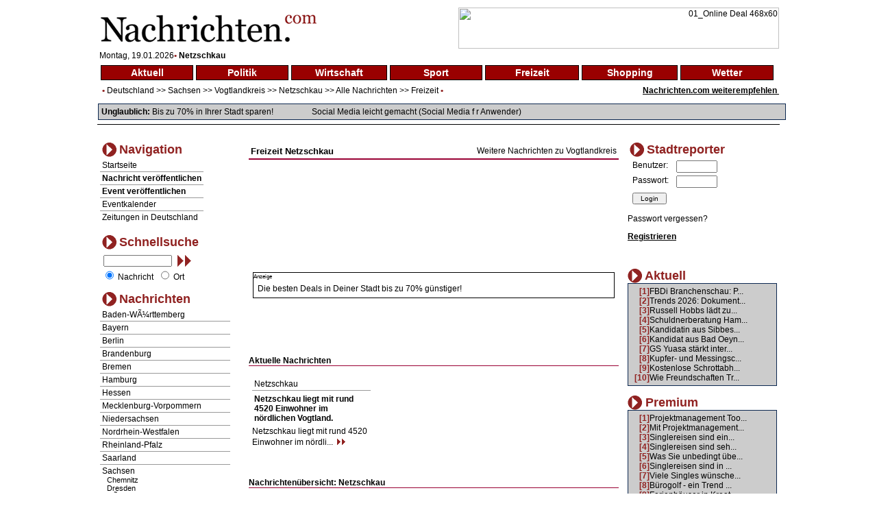

--- FILE ---
content_type: text/html
request_url: http://www.nachrichten.com/index.php?main=nav&ort=5097&sparte=5&selsparte=5&selort=14-5087-5097
body_size: 7731
content:
<!DOCTYPE HTML PUBLIC "-//W3C//DTD HTML 4.01 Transitional//EN">
<html xmlns:fb="http://www.facebook.com/2008/fbml">
<head>
<title> Nachrichten Netzschkau - News Netzschkau Freizeit Aktuelle Nachrichten im Internet - berichten Sie aus Ihrer Stadt</title>
<meta http-equiv="Content-Type" content="text/html; charset=iso-8859-1">
<meta name="author" content="Focus Media Ltd.">
<meta name="publisher" content="Focus Media Ltd.">
<meta name="copyright" content="Focus Media Ltd.">
<meta name="keywords" content=", Netzschkau, Vogtlandkreis, Freizeit, , online, onlinezeitung, kurier, internet, region, wetter, informative, dienst, unterhaltung, forum, wirtschaft,zeitung, aktuell, seite, medien, plattform, newspaper, magazin,agentur,freizeit, markt,text,infos, kommentare, anzeiger, verzeichnis, deutsch, regional, sport, anzeigen, politik">
<meta name="description" content=" Netzschkau liegt mit rund 4520 Einwohner im nÃ¶rdlichen Vogtland., Freizeit: Netzschkau -  aktuelle Nachrichten im Internet, werden Sie Stadtreporter und berichten  ber Ihre Gemeinde oder Stadt, aktuelle Nachrichten aus allen St dten und Gemeinden Deutschlands">
<meta name="language" content="de,at,ch">
<meta name="expires" content="3600">
<meta name="robots" content="index, follow, all"><meta name="distribution" content="global">
<meta name="pragma" content="no-cache">
<link href="style.css" rel="stylesheet" type="text/css">
<script src="http://ajax.aspnetcdn.com/ajax/jQuery/jquery-1.6.min.js" type="text/javascript"></script>
<link rel="alternate" type="application/rss+xml" title="News-Feed Nachrichten.com" href="rss.php" />
<link rel="alternate" type="application/rss+xml" title="News-Feed Nachrichten.com: Netzschkau" href="rss.php?ort=5097" /><link rel="alternate" type="application/rss+xml" title="News-Feed Nachrichten.com: Freizeit" href="rss.php?sparte=5" /><meta property="fb:app_id" content="197842580237242">
</head>
<body>
<div id="fb-root"></div><script src="http://connect.facebook.net/de_DE/all.js#appId=197842580237242&amp;xfbml=1"></script>
<script>try{
  window.fbAsyncInit = function() {
    FB.init({
      appId  : '197842580237242',
      status : true, // check login status
      cookie : true, // enable cookies to allow the server to access the session
      xfbml  : true  // parse XFBML
    });
  }

  (function() {
    var e = document.createElement('script');
    e.src = document.location.protocol + '//connect.facebook.net/de_DE/all.js';
    e.async = true;
    document.getElementById('fb-root').appendChild(e);
  }());}catch(e){}
</script>
<div id="newscontent">
<table width="100%" class="b1" bgcolor="#FFFFFF" border="0">
  <tr>
    <td align="left"><a href="http://www.nachrichten.com"><img src="images/nachrichten_logo.gif" border="0" alt="Nachrichten.com" /></a></td>
    <td align="right">
<a href='http://asl.nochrichten.de/adclick.php?bannerid=105&amp;zoneid=1&amp;source=&amp;dest=http%3A%2F%2Fad.zanox.com%2Fppc%2F%3F23086083C1194196067T' target='_blank'><img src='http://ad.zanox.com/ppv/?23086083C1194196067' width='468' height='60' alt='01_Online Deal 468x60' title='01_Online Deal 468x60' border='0'></a><div id="beacon_105" style="position: absolute; left: 0px; top: 0px; visibility: hidden;"><img src='http://asl.nochrichten.de/adlog.php?bannerid=105&amp;clientid=10&amp;zoneid=1&amp;source=&amp;block=0&amp;capping=0&amp;cb=beb3569226e3ec67dbfbd6c0c9c2a845' width='0' height='0' alt='' style='width: 0px; height: 0px;'></div>    </td>
  </tr>
</table>
<span style="padding-left:5px;font-size:12px;">
Montag, 19.01.2026<span class="dot1">&bull;</span> <span style="font-weight:bold; font-size:12px;">Netzschkau</span></span>
<table width="100%" class="b1" bgcolor="#FFFFFF" border="0">
  <tr>
    <td>
<table width="100%" border="0" cellspacing="4" cellpadding="0"><tr><td class="topnav"><a href="/index.php?main=nav&amp;ort=5097&amp;sparte=1&amp;selsparte=1&amp;selort=14-5087-5097" class="topnav" title="Nachrichten Aktuell">Aktuell</a></td><td class="topnav"><a href="/index.php?main=nav&amp;ort=5097&amp;sparte=2&amp;selsparte=2&amp;selort=14-5087-5097" class="topnav" title="Nachrichten Politik">Politik</a></td><td class="topnav"><a href="/index.php?main=nav&amp;ort=5097&amp;sparte=3&amp;selsparte=3&amp;selort=14-5087-5097" class="topnav" title="Nachrichten Wirtschaft">Wirtschaft</a></td><td class="topnav"><a href="/index.php?main=nav&amp;ort=5097&amp;sparte=4&amp;selsparte=4&amp;selort=14-5087-5097" class="topnav" title="Nachrichten Sport">Sport</a></td><td class="topnav"><a href="/index.php?main=nav&amp;ort=5097&amp;sparte=5&amp;selsparte=5&amp;selort=14-5087-5097" class="topnav" title="Nachrichten Freizeit">Freizeit</a></td><td class="topnav"><a href="/index.php?main=nav&amp;ort=5097&amp;sparte=6&amp;selsparte=6&amp;selort=14-5087-5097" class="topnav" title="Nachrichten Shopping">Shopping</a></td><td class="topnav"><a href="/index.php?main=nav&amp;ort=5097&amp;sparte=8&amp;selsparte=8&amp;selort=14-5087-5097" class="topnav" title="Nachrichten Wetter">Wetter</a></td><td></td></tr></table>    </td>
  </tr>
  <tr>
    <td>
      <table width="100%" border="0" cellspacing="0" cellpadding="0">
        <tr>
          <td>
            <span class="dot1">&nbsp;&nbsp;&bull;</span>
<a href="/index.php?main=nav&amp;ort=&amp;sparte=5&amp;selsparte=5&amp;selort=">Deutschland</a> >> <a href="/index.php?main=nav&amp;ort=14&amp;sparte=5&amp;selsparte=5&amp;selort=14" title="Nachrichten Sachsen">Sachsen</a> &gt;&gt; <a href="/index.php?main=nav&amp;ort=5087&amp;sparte=5&amp;selsparte=5&amp;selort=14-5087" title="Nachrichten Vogtlandkreis">Vogtlandkreis</a> &gt;&gt; <a href="/index.php?main=nav&amp;ort=5097&amp;sparte=5&amp;selsparte=5&amp;selort=14-5087-5097" title="Nachrichten Netzschkau">Netzschkau</a> &gt;&gt; <a href="/index.php?main=nav&amp;ort=5097&amp;sparte=&amp;selsparte=&amp;selort=14-5087-5097">Alle Nachrichten</a> >> <a href="/index.php?main=nav&amp;ort=5097&amp;sparte=5&amp;selsparte=5&amp;selort=14-5087-5097" title="Nachrichten Freizeit">Freizeit</a>            <span class="dot1">&bull;</span>
          </td>
          <td align="right" width="200">
<span style="font-weight:bold; font-size:1em; text-decoration:underline;"><a href="/index.php?main=nachricht_empf&amp;sparte=5&amp;selsparte=5&amp;ort=5097&amp;selort=14-5087-5097" target="_self">Nachrichten.com weiterempfehlen&nbsp;</a></span>          </td>
          </tr>
      </table>
      <p class="search_table"><strong>Unglaublich:</strong> <a href="http://ad.zanox.com/ppc/?19415772C56268361T">Bis zu 70% in Ihrer Stadt sparen!</a>
      <img src="images/pixel.gif" width="50" height="1" alt="">
        <a href="http://www.amazon.de/gp/product/B008741JZQ/ref=as_li_ss_tl?ie=UTF8&tag=studiummichae-21&linkCode=as2&camp=1638&creative=19454&creativeASIN=B008741JZQ">Social Media leicht gemacht (Social Media f r Anwender)</a>      </p>
    </td>
  </tr>
  <tr>
    <td class="hspan"><img src="images/pixel.gif" width="1" height="1" alt=""></td>
  </tr>
</table>
<img src="images/pixel.gif" width="1" height="15" alt="">
<table width="100%" class="b1" bgcolor="#FFFFFF" border="0">
  <tr>
    <td>
      <table width="100%">
        <tr>
          <td valign="top">
<table border="0" cellspacing="0" cellpadding="0" class="nav_table">
  <tr align="left" valign="middle">
    <td>
      <table>
        <tr>
          <td><img src="images/pb2.gif" border="0" alt="" width="21" height="21"></td>
          <td valign="top"><span class="nav3">Navigation</span></td>
        </tr>
      </table>
    </td>
  </tr>
  <tr align="left" valign="middle">
    <td class="nav_sub">
      <a href="/index.php?main=home" target="_self">Startseite</a>    </td>
  </tr>

    <tr align="left" valign="middle">
       <td class="nav_sub"><a href="/index.php?main=anmeldung&amp;sparte=5&amp;selsparte=5&amp;ort=5097&amp;selort=14-5087-5097" target="_self"><strong>Nachricht veröffentlichen</strong></a></td>
    </tr>
    <tr align="left" valign="middle">
       <td class="nav_sub"><a href="/index.php?main=anmeldung&amp;sparte=5&amp;selsparte=5&amp;ort=5097&amp;selort=14-5087-5097" target="_self"><strong>Event veröffentlichen</strong></a></td>
    </tr>  <tr align="left" valign="middle">
    <td class="nav_sub">
    <a href="/index.php?main=cal" target="_self">Eventkalender</a>  </td>
  </tr>
  <tr align="left" valign="middle">
    <td class="nav_sub_nob">
    <a href="/index.php?main=zeit" target="_self">Zeitungen in Deutschland</a>  </td>
  </tr>
</table>
<br><form name="frm_search" action="/index.php?main=search&amp;txt_search_stichwort=&amp;sparte=5&amp;selsparte=5&amp;ort=5097&amp;selort=14-5087-5097" target="_self" method="post"><table width="100%"  border="0" cellspacing="0" cellpadding="0" class="nav_table">
  <tr>
    <td>
      <table>
        <tr>
          <td><img src="images/pb2.gif" border="0" alt="" width="21" height="21"></td>
          <td valign="top"><span class="nav3">Schnellsuche</span></td>
        </tr>
      </table>
    <td>
  </tr>
  <tr>
    <td width="100" class="nav_sub_no" style="padding-left:5px; padding-top:5px" valign="top">
      <table width="100%" border="0" cellspacing="0" cellpadding="0">
          <tr>
          <td width="105">
            <input name="hid_search_stichwort" type="hidden" value="1" style="vertical-align:top">
            <input size="35" maxlength="100" name="txt_search_stichwort" type="text" value="">
          </td>
          <td>
            <a href="javascript:document.frm_search.submit();">&nbsp;<img src="./images/search2.gif" alt="suchen"></a>
          </td>
          </tr>
        </table>
    </td>
  </tr>
  <tr>
    <td class="nav_sub_no">
      
      &nbsp;<input type="radio" name="opt_search" value="nachricht" style="width:12px" checked >&nbsp;Nachricht
      &nbsp;<input type="radio" name="opt_search" value="ort" style="width:12px">&nbsp;Ort    </td>
  </tr>
</table>
</form><table border="0" cellspacing="0" cellpadding="0" class="nav_table">
  <tr>
    <td>
      <table>
        <tr>
          <td><img src="images/pb2.gif" border="0" alt="" width="21" height="21"></td>
          <td valign="top"><span class="nav3">Nachrichten</span></td>
        </tr>
      </table>
    </td>
  </tr>
<tr><td class="nav_sub"><a href="/index.php?main=nav&amp;ort=1&amp;sparte=5&amp;selsparte=5&amp;selort=1">Baden-WÃ¼rttemberg</a></td></tr><tr><td class="nav_sub"><a href="/index.php?main=nav&amp;ort=2&amp;sparte=5&amp;selsparte=5&amp;selort=2">Bayern</a></td></tr><tr><td class="nav_sub"><a href="/index.php?main=nav&amp;ort=3&amp;sparte=5&amp;selsparte=5&amp;selort=3">Berlin</a></td></tr><tr><td class="nav_sub"><a href="/index.php?main=nav&amp;ort=4&amp;sparte=5&amp;selsparte=5&amp;selort=4">Brandenburg</a></td></tr><tr><td class="nav_sub"><a href="/index.php?main=nav&amp;ort=5&amp;sparte=5&amp;selsparte=5&amp;selort=5">Bremen</a></td></tr><tr><td class="nav_sub"><a href="/index.php?main=nav&amp;ort=6&amp;sparte=5&amp;selsparte=5&amp;selort=6">Hamburg</a></td></tr><tr><td class="nav_sub"><a href="/index.php?main=nav&amp;ort=7&amp;sparte=5&amp;selsparte=5&amp;selort=7">Hessen</a></td></tr><tr><td class="nav_sub"><a href="/index.php?main=nav&amp;ort=8&amp;sparte=5&amp;selsparte=5&amp;selort=8">Mecklenburg-Vorpommern</a></td></tr><tr><td class="nav_sub"><a href="/index.php?main=nav&amp;ort=9&amp;sparte=5&amp;selsparte=5&amp;selort=9">Niedersachsen</a></td></tr><tr><td class="nav_sub"><a href="/index.php?main=nav&amp;ort=10&amp;sparte=5&amp;selsparte=5&amp;selort=10">Nordrhein-Westfalen</a></td></tr><tr><td class="nav_sub"><a href="/index.php?main=nav&amp;ort=11&amp;sparte=5&amp;selsparte=5&amp;selort=11">Rheinland-Pfalz</a></td></tr><tr><td class="nav_sub"><a href="/index.php?main=nav&amp;ort=12&amp;sparte=5&amp;selsparte=5&amp;selort=12">Saarland</a></td></tr><tr><td class="nav_sub"><a href="/index.php?main=nav&amp;ort=14&amp;sparte=5&amp;selsparte=5&amp;selort=14">Sachsen</a><div style="padding-left:7px;font-size:11px" align="left" ><a href="/index.php?main=nav&amp;ort=636&amp;sparte=5&amp;selsparte=5&amp;selort=14-636">Chemnitz</a></div>				 <div style="padding-left:7px;font-size:11px" align="left" ><a href="/index.php?main=nav&amp;ort=844&amp;sparte=5&amp;selsparte=5&amp;selort=14-844">Dresden</a></div>				 <div style="padding-left:7px;font-size:11px" align="left" ><a href="/index.php?main=nav&amp;ort=1653&amp;sparte=5&amp;selsparte=5&amp;selort=14-1653">GÃ¶rlitz</a></div>				 <div style="padding-left:7px;font-size:11px" align="left" ><a href="/index.php?main=nav&amp;ort=2147&amp;sparte=5&amp;selsparte=5&amp;selort=14-2147">Hoyerswerda</a></div>				 <div style="padding-left:7px;font-size:11px" align="left" ><a href="/index.php?main=nav&amp;ort=196&amp;sparte=5&amp;selsparte=5&amp;selort=14-196">Landkreis Annaberg</a></div>				 <div style="padding-left:7px;font-size:11px" align="left" ><a href="/index.php?main=nav&amp;ort=271&amp;sparte=5&amp;selsparte=5&amp;selort=14-271">Landkreis Aue-Schwarzenberg</a></div>				 <div style="padding-left:7px;font-size:11px" align="left" ><a href="/index.php?main=nav&amp;ort=615&amp;sparte=5&amp;selsparte=5&amp;selort=14-615">Landkreis Bautzen</a></div>				 <div style="padding-left:7px;font-size:11px" align="left" ><a href="/index.php?main=nav&amp;ort=1512&amp;sparte=5&amp;selsparte=5&amp;selort=14-1512">Landkreis Chemnitzer Land</a></div>				 <div style="padding-left:7px;font-size:11px" align="left" ><a href="/index.php?main=nav&amp;ort=996&amp;sparte=5&amp;selsparte=5&amp;selort=14-996">Landkreis Delitzsch</a></div>				 <div style="padding-left:7px;font-size:11px" align="left" ><a href="/index.php?main=nav&amp;ort=900&amp;sparte=5&amp;selsparte=5&amp;selort=14-900">Landkreis DÃ¶beln</a></div>				 <div style="padding-left:7px;font-size:11px" align="left" ><a href="/index.php?main=nav&amp;ort=1337&amp;sparte=5&amp;selsparte=5&amp;selort=14-1337">Landkreis Freiberg</a></div>				 <div style="padding-left:7px;font-size:11px" align="left" ><a href="/index.php?main=nav&amp;ort=2355&amp;sparte=5&amp;selsparte=5&amp;selort=14-2355">Landkreis Kamenz</a></div>				 <div style="padding-left:7px;font-size:11px" align="left" ><a href="/index.php?main=nav&amp;ort=2510&amp;sparte=5&amp;selsparte=5&amp;selort=14-2510">Landkreis Leipziger Land</a></div>				 <div style="padding-left:7px;font-size:11px" align="left" ><a href="/index.php?main=nav&amp;ort=5515&amp;sparte=5&amp;selsparte=5&amp;selort=14-5515">Landkreis LÃ¶bau-Zittau</a></div>				 <div style="padding-left:7px;font-size:11px" align="left" ><a href="/index.php?main=nav&amp;ort=2878&amp;sparte=5&amp;selsparte=5&amp;selort=14-2878">Landkreis Meissen</a></div>				 <div style="padding-left:7px;font-size:11px" align="left" ><a href="/index.php?main=nav&amp;ort=3188&amp;sparte=5&amp;selsparte=5&amp;selort=14-3188">Landkreis Mittweida</a></div>				 <div style="padding-left:7px;font-size:11px" align="left" ><a href="/index.php?main=nav&amp;ort=4140&amp;sparte=5&amp;selsparte=5&amp;selort=14-4140">Landkreis Riesa-Grossenhain</a></div>				 <div style="padding-left:7px;font-size:11px" align="left" ><a href="/index.php?main=nav&amp;ort=3945&amp;sparte=5&amp;selsparte=5&amp;selort=14-3945">Landkreis SÃ¤chsische Schweiz</a></div>				 <div style="padding-left:7px;font-size:11px" align="left" ><a href="/index.php?main=nav&amp;ort=4775&amp;sparte=5&amp;selsparte=5&amp;selort=14-4775">Landkreis Stollberg</a></div>				 <div style="padding-left:7px;font-size:11px" align="left" ><a href="/index.php?main=nav&amp;ort=4892&amp;sparte=5&amp;selsparte=5&amp;selort=14-4892">Landkreis Torgau-Oschatz</a></div>				 <div style="padding-left:7px;font-size:11px" align="left" ><a href="/index.php?main=nav&amp;ort=5501&amp;sparte=5&amp;selsparte=5&amp;selort=14-5501">Landkreis Zwickauer Land</a></div>				 <div style="padding-left:7px;font-size:11px" align="left" ><a href="/index.php?main=nav&amp;ort=2527&amp;sparte=5&amp;selsparte=5&amp;selort=14-2527">Leipzig</a></div>				 <div style="padding-left:7px;font-size:11px" align="left" ><a href="/index.php?main=nav&amp;ort=2892&amp;sparte=5&amp;selsparte=5&amp;selort=14-2892">Mittlerer Erzgebirgskreis</a></div>				 <div style="padding-left:7px;font-size:11px" align="left" ><a href="/index.php?main=nav&amp;ort=3143&amp;sparte=5&amp;selsparte=5&amp;selort=14-3143">Muldentalkreis</a></div>				 <div style="padding-left:7px;font-size:11px" align="left" ><a href="/index.php?main=nav&amp;ort=3441&amp;sparte=5&amp;selsparte=5&amp;selort=14-3441">Niederschlesischer Oberlausitzkreis</a></div>				 <div style="padding-left:7px;font-size:11px" align="left" ><a href="/index.php?main=nav&amp;ort=3961&amp;sparte=5&amp;selsparte=5&amp;selort=14-3961">Plauen</a></div>				 <div style="padding-left:7px;font-size:11px" align="left" ><a href="/index.php?main=nav&amp;ort=5087&amp;sparte=5&amp;selsparte=5&amp;selort=14-5087">Vogtlandkreis</a></div>				 <div style="padding-left:10px;font-size:10px" align="left" ><a href="/index.php?main=nav&amp;ort=5099&amp;sparte=5&amp;selsparte=5&amp;selort=14-5087-5099">Adorf</a></div>				 <div style="padding-left:10px;font-size:10px" align="left" ><a href="/index.php?main=nav&amp;ort=5107&amp;sparte=5&amp;selsparte=5&amp;selort=14-5087-5107">Auerbach (Vogtland)</a></div>				 <div style="padding-left:10px;font-size:10px" align="left" ><a href="/index.php?main=nav&amp;ort=5096&amp;sparte=5&amp;selsparte=5&amp;selort=14-5087-5096">Bad Elster</a></div>				 <div style="padding-left:10px;font-size:10px" align="left" ><a href="/index.php?main=nav&amp;ort=5091&amp;sparte=5&amp;selsparte=5&amp;selort=14-5087-5091">Ellefeld</a></div>				 <div style="padding-left:10px;font-size:10px" align="left" ><a href="/index.php?main=nav&amp;ort=5098&amp;sparte=5&amp;selsparte=5&amp;selort=14-5087-5098">Elsterberg</a></div>				 <div style="padding-left:10px;font-size:10px" align="left" ><a href="/index.php?main=nav&amp;ort=5105&amp;sparte=5&amp;selsparte=5&amp;selort=14-5087-5105">Falkenstein (Vogtland)</a></div>				 <div style="padding-left:10px;font-size:10px" align="left" ><a href="/index.php?main=nav&amp;ort=5103&amp;sparte=5&amp;selsparte=5&amp;selort=14-5087-5103">Klingenthal</a></div>				 <div style="padding-left:10px;font-size:10px" align="left" ><a href="/index.php?main=nav&amp;ort=5102&amp;sparte=5&amp;selsparte=5&amp;selort=14-5087-5102">Lengenfeld</a></div>				 <div style="padding-left:10px;font-size:10px" align="left" ><a href="/index.php?main=nav&amp;ort=5100&amp;sparte=5&amp;selsparte=5&amp;selort=14-5087-5100">Markneukirchen</a></div>				 <div style="padding-left:10px;font-size:10px" align="left" ><a href="/index.php?main=nav&amp;ort=5088&amp;sparte=5&amp;selsparte=5&amp;selort=14-5087-5088">MÃ¼hltroff</a></div>				 <div style="padding-left:10px;font-size:10px" align="left" ><a href="/index.php?main=nav&amp;ort=5089&amp;sparte=5&amp;selsparte=5&amp;selort=14-5087-5089">Mylau</a></div>				 <div style="padding-left:10px;font-size:10px" align="left" ><a href="/index.php?main=nav&amp;ort=5097&amp;sparte=5&amp;selsparte=5&amp;selort=14-5087-5097">Netzschkau</a></div>				 <div style="padding-left:10px;font-size:10px" align="left" ><a href="/index.php?main=nav&amp;ort=5092&amp;sparte=5&amp;selsparte=5&amp;selort=14-5087-5092">Neumark (Sachsen)</a></div>				 <div style="padding-left:10px;font-size:10px" align="left" ><a href="/index.php?main=nav&amp;ort=5106&amp;sparte=5&amp;selsparte=5&amp;selort=14-5087-5106">Oelsnitz (Vogtland)</a></div>				 <div style="padding-left:10px;font-size:10px" align="left" ><a href="/index.php?main=nav&amp;ort=5108&amp;sparte=5&amp;selsparte=5&amp;selort=14-5087-5108">Reichenbach (Vogtland)</a></div>				 <div style="padding-left:10px;font-size:10px" align="left" ><a href="/index.php?main=nav&amp;ort=5101&amp;sparte=5&amp;selsparte=5&amp;selort=14-5087-5101">Rodewisch</a></div>				 <div style="padding-left:10px;font-size:10px" align="left" ><a href="/index.php?main=nav&amp;ort=5094&amp;sparte=5&amp;selsparte=5&amp;selort=14-5087-5094">SchÃ¶neck (Vogtland)</a></div>				 <div style="padding-left:10px;font-size:10px" align="left" ><a href="/index.php?main=nav&amp;ort=5090&amp;sparte=5&amp;selsparte=5&amp;selort=14-5087-5090">Steinberg</a></div>				 <div style="padding-left:10px;font-size:10px" align="left" ><a href="/index.php?main=nav&amp;ort=5104&amp;sparte=5&amp;selsparte=5&amp;selort=14-5087-5104">Treuen</a></div>				 <div style="padding-left:10px;font-size:10px" align="left" ><a href="/index.php?main=nav&amp;ort=5093&amp;sparte=5&amp;selsparte=5&amp;selort=14-5087-5093">Weischlitz</a></div>				 <div style="padding-left:7px;font-size:11px" align="left" ><a href="/index.php?main=nav&amp;ort=981&amp;sparte=5&amp;selsparte=5&amp;selort=14-981">Weisseritzkreis</a></div>				 <div style="padding-left:7px;font-size:11px" align="left" ><a href="/index.php?main=nav&amp;ort=5514&amp;sparte=5&amp;selsparte=5&amp;selort=14-5514">Zwickau</a></div>				 </td></tr><tr><td class="nav_sub"><a href="/index.php?main=nav&amp;ort=13&amp;sparte=5&amp;selsparte=5&amp;selort=13">Sachsen-Anhalt</a></td></tr><tr><td class="nav_sub"><a href="/index.php?main=nav&amp;ort=15&amp;sparte=5&amp;selsparte=5&amp;selort=15">Schleswig-Holstein</a></td></tr><tr><td class="nav_sub_nob"><a href="/index.php?main=nav&amp;ort=16&amp;sparte=5&amp;selsparte=5&amp;selort=16">ThÃ¼ringen</a></td></tr></table>
<p>
  <span style="font-size:70%">Anzeige</span><br/>
  <a rel="nofollow" href="http://www.stellenmarkt.de/stellenangebote/" title="Stellenangebote" target="_blank">Stellenangebote</a><br />
</p>
<p></p>          </td>
          <td width="540" style="padding-left:10px; padding-right:10px; vertical-align:top; padding-top:5px">
            <img src="images/spacer.gif" width="540" height="1" alt="">

          <table width="100%">
            <tr>
              <td class="nachricht_ueber">Freizeit&nbsp;<a href="http://www.nachrichten.com/Netzschkau">Netzschkau</a></td>
              <td align="right" valign="bottom"><a href="http://www.nachrichten.com/Vogtlandkreis">Weitere Nachrichten zu Vogtlandkreis</a></td>
            </tr>
          </table><table width="100%" border="0" cellspacing="0" cellpadding="0">
  <tr>
    <td class="nav-line2"></td>
  </tr>
</table><p align="center">
  <script type="text/javascript"><!--
  /*google_ad_client = "pub-9313893690831000";
  google_alternate_color = "FFFFFF";
  google_ad_width = 468;
  google_ad_height = 15;
  google_ad_format = "468x15_0ads_al";
  //2007-06-05: ncom-2
  google_ad_channel = "1231747917";
  google_color_border = "FFFFFF";
  google_color_bg = "FFFFFF";
  google_color_link = "000000";
  google_color_text = "000000";
  google_color_url = "4C4C4C";*/
  //-->
  </script>
  <script type="text/javascript"><!--
    google_ad_client = "pub-8789036490644364";
    /* 468x15, Erstellt 15.05.09 */
    google_ad_slot = "9537725136";
    google_ad_width = 468;
    google_ad_height = 15;
    //-->
  </script>
  <script type="text/javascript" src="http://pagead2.googlesyndication.com/pagead/show_ads.js"></script>
</p>
<table width="100%" border="0" cellspacing="4" cellpadding="0"><tr><td></td></tr></table><br><a href="/index.php?main=nav&amp;ort=&amp;sparte=5&amp;selsparte=5&amp;selort=&amp;expnews=1"><img src="/images/spacer.gif" alt="" ></a><a href="/index.php?main=nav&amp;ort=&amp;sparte=5&amp;selsparte=5&amp;selort=&amp;expnews=2"><img src="/images/spacer.gif" alt="" ></a><a href="/index.php?main=nav&amp;ort=&amp;sparte=5&amp;selsparte=5&amp;selort=&amp;expnews=3"><img src="/images/spacer.gif" alt="" ></a><a href="/index.php?main=nav&amp;ort=&amp;sparte=5&amp;selsparte=5&amp;selort=&amp;expnews=4"><img src="/images/spacer.gif" alt="" ></a><a href="/index.php?main=nav&amp;ort=&amp;sparte=5&amp;selsparte=5&amp;selort=&amp;expnews=5"><img src="/images/spacer.gif" alt="" ></a><a href="/index.php?main=nav&amp;ort=&amp;sparte=5&amp;selsparte=5&amp;selort=&amp;expnews=6"><img src="/images/spacer.gif" alt="" ></a><br><br>  <p align="center">
    <script type="text/javascript"><!--
      /*google_ad_client = "pub-8789036490644364";
      google_ad_width = 468;
      google_ad_height = 60;
      google_ad_format = "468x60_as";
      google_ad_type = "text_image";
      //2007-01-26: nachrichtencom
      google_ad_channel = "4104301067";
      google_color_border = "FFFFFF";
      google_color_bg = "FFFFFF";
      google_color_link = "000000";
      google_color_text = "000000";
      google_color_url = "4C4C4C";*/
      //-->
    </script>
    <script type="text/javascript"><!--
      google_ad_client = "pub-8789036490644364";
      /* 468x60, Erstellt 15.05.09 */
      google_ad_slot = "0026598595";
      google_ad_width = 468;
      google_ad_height = 60;
      //-->
    </script>
    <script type="text/javascript" src="http://pagead2.googlesyndication.com/pagead/show_ads.js"></script>
  </p>
  <p>
<div style="text-align:left;margin:0.5em;border:1px solid black;"><span style="font-size:70%;">Anzeige</span><br /><div style="padding:0.5em;"><a href='http://asl.nochrichten.de/adclick.php?bannerid=101&amp;zoneid=6&amp;source=&amp;dest=http%3A%2F%2Fad.zanox.com%2Fppc%2F%3F19415772C56268361T' target='_blank'>Die besten Deals in Deiner Stadt bis zu 70% günstiger!</a><div id="beacon_101" style="position: absolute; left: 0px; top: 0px; visibility: hidden;"><img src='http://asl.nochrichten.de/adlog.php?bannerid=101&amp;clientid=10&amp;zoneid=6&amp;source=&amp;block=0&amp;capping=0&amp;cb=92cef367c421fac86211ff3c72080b9f' width='0' height='0' alt='' style='width: 0px; height: 0px;'></div></div></div>  </p>
<script type="text/javascript"><!--
        google_ad_client = "pub-9313893690831000";
        google_ad_width = 468;
        google_ad_height = 60;
        google_ad_format = "468x60_as";
        google_cpa_choice = "CAEQABAAEAAQABAAEAAaCFnxHrtsXxuEKKG24qwBKJ3h96oBKL-6jH0o04Km7AEo7NPsrgIo-7yB2AE";
        google_ad_channel = "9946203947";
        google_color_border = "FFFFFF";
        google_color_bg = "FFFFFF";
        google_color_link = "000000";
        google_color_text = "000000";
        google_color_url = "4C4C4C";
        //-->
        </script>
        <script type="text/javascript" src="http://pagead2.googlesyndication.com/pagead/show_ads.js">
        </script><br><h3 class="header">Aktuelle Nachrichten</h3>
      <table width="540" border="0" cellspacing="5" cellpadding="0">
        <tr><td width="173">
            <table width="173" border="0" cellspacing="0" cellpadding="0">
              <tr>
                <td class="nav_sub" width="180">
                  Netzschkau
                </td>
              </tr>
              <tr>
                <td class="news_title_all"><a href="index.php?main=nav&amp;ort=5097&amp;sparte=5&amp;selsparte=5&amp;selort=14-5087-5097&amp;selnews=23134">Netzschkau liegt mit rund 4520 Einwohner im nördlichen Vogtland.</a></td>
              </tr>
              <tr>
                <td>
                  Netzschkau liegt mit rund 4520 Einwohner im nördli...
                  <a href="index.php?main=nav&amp;ort=5097&amp;sparte=5&amp;selsparte=5&amp;selort=14-5087-5097&amp;selnews=23134"><img alt="" src="./images/news_ext.gif"></a>
                </td>
              </tr>
            </table>
            <br>
          </td></tr>
    </table><br><h3 class="header">Nachrichtenübersicht: Netzschkau</h3>
    <table width="520" border="0" cellspacing="5" cellpadding="0">
      <tr>
          <td width="173"><h4 class="subheader"><a href="/index.php?main=nav&amp;ort=5097&amp;sparte=5&amp;selsparte=5&amp;selort=14-5087-5097">Freizeit</a></h4>
            <div style="padding-left:3px;"><span style="font-size:10px; font-weight:bold; text-decoration:underline">28.05.2008</span> <a href="/index.php?main=nav&amp;ort=5097&amp;sparte=5&amp;selsparte=5&amp;selort=14-5087-5097&amp;selnews=23134" title="Netzschkau: Netzschkau liegt mit rund 4520 Einwohner im nördlichen Vogtland.">Netzschkau liegt mit rund 4520 Einwohner im nördlichen Vogtland.</a><br></div>
            <br>
          </td><td colspan="3"></td>
        </tr>
      </table>          </td>
          <td>

  <form name="login" action="/index.php?main=user&amp;sparte=5&amp;selsparte=5&amp;ort=5097&amp;selort=14-5087-5097&amp;selreg=settings" method="post">
  <input type="hidden" name="out" value="0">
  <table>
    <tr>
      <td><img src="images/pb2.gif" border="0" alt="" width="21" height="21"></td>
      <td valign="top"><span class="nav3">Stadtreporter</span></td>
    </tr>
  </table>
  <table width="100%"  border="0" cellspacing="0" cellpadding="2" style="padding-left:5px;padding-right:5px">
    <tr>
    <td width="60" align="left">Benutzer:</td>
    <td width="120"><input name="user" type="text" style="height:18px;width:60px"></td>
    </tr>

    <tr>
    <td align="left">Passwort:</td>
    <td><input name="pass" type="password" style="height:18px;width:60px"></td>
    </tr>

    <tr>
    <td align="left" colspan="2" style="padding-top:5px;"><input type="submit" name="sub_login" value="Login" style="width:50px"></td>
    <td></td>
    </tr>
  </table>
  </form><p><a href="index.php?main=user&amp;sparte=&amp;selsparte=&amp;ort=&amp;selort=&amp;selreg=settings">Passwort vergessen?</a></p><p><span style="font-weight:bold; font-size:1em; text-decoration:underline;"><a href="/index.php?main=anmeldung" target="_self">Registrieren</a></span><p><br /><style type="text/css">
#clipkit-playlistTeaser2 {position:relative; width:160px; height: auto; background:transparent;}
#clipkit-playlistTeaser2 a {display:block; text-decoration:none; color:#333;cursor:pointer}
#clipkit-playlistTeaser2 .ck-logo {position:absolute; top:10px; left:250px}
#clipkit-playlistTeaser2 div.ck-thumb {
                border:1px solid #999; padding: 3px; overflow:auto; margin-bottom: 1px;
                background: -webkit-gradient(linear, 0% 100%, 0% 0%, from(#eee), color-stop(0.4, #ccc));
                background:-moz-linear-gradient(center bottom,#eee 0,#ccc 40%);
                -ms-filter:'progid:DXImageTransform.Microsoft.Gradient(startColorStr=#CCCCCC, endColorStr=#EEEEEE)';
                filter:progid:DXImageTransform.Microsoft.Gradient(startColorStr=#CCCCCC,endColorStr=#EEEEEE);width:160px;
            }
#clipkit-playlistTeaser2 div.ck-thumb img {width:90px;height:60px;display:block; margin-right: 3px; float: left;}
</style><br />
<table width="100%" border="0" cellspacing="0" cellpadding="0">
  <tr>
    <td><img src="images/pb2.gif" border="0" alt="" width="21" height="21"><span class="nav3">&nbsp;Aktuell</span></td>
  </tr><tr>
    <td>
      <table width="100%" border="0" cellspacing="0" cellpadding="0" class="top10_table"><tr>
            <td align="right"><font color="#902221"><b>[1]</b></font></td>
            <td align="left" ><a href="/index.php?main=nav&amp;ort=346&amp;sparte=2&amp;selsparte=2&amp;selort=3-346&amp;selnews=130698">FBDi Branchenschau: P...</a></td>
          </tr><tr>
            <td align="right"><font color="#902221"><b>[2]</b></font></td>
            <td align="left" ><a href="/index.php?main=nav&amp;ort=681&amp;sparte=2&amp;selsparte=2&amp;selort=9-675-681&amp;selnews=130697">Trends 2026: Dokument...</a></td>
          </tr><tr>
            <td align="right"><font color="#902221"><b>[3]</b></font></td>
            <td align="left" ><a href="/index.php?main=nav&amp;ort=262&amp;sparte=2&amp;selsparte=2&amp;selort=2-240-262&amp;selnews=130696">Russell Hobbs lädt zu...</a></td>
          </tr><tr>
            <td align="right"><font color="#902221"><b>[4]</b></font></td>
            <td align="left" ><a href="/index.php?main=nav&amp;ort=1935&amp;sparte=3&amp;selsparte=3&amp;selort=6-1935&amp;selnews=130695">Schuldnerberatung Ham...</a></td>
          </tr><tr>
            <td align="right"><font color="#902221"><b>[5]</b></font></td>
            <td align="left" ><a href="/index.php?main=nav&amp;ort=1937&amp;sparte=5&amp;selsparte=5&amp;selort=9-1936-1937&amp;selnews=130694">Kandidatin aus Sibbes...</a></td>
          </tr><tr>
            <td align="right"><font color="#902221"><b>[6]</b></font></td>
            <td align="left" ><a href="/index.php?main=nav&amp;ort=2918&amp;sparte=5&amp;selsparte=5&amp;selort=10-2908-2918&amp;selnews=130693">Kandidat aus Bad Oeyn...</a></td>
          </tr><tr>
            <td align="right"><font color="#902221"><b>[7]</b></font></td>
            <td align="left" ><a href="/index.php?main=nav&amp;ort=2401&amp;sparte=2&amp;selsparte=2&amp;selort=10-2401&amp;selnews=130692">GS Yuasa stärkt inter...</a></td>
          </tr><tr>
            <td align="right"><font color="#902221"><b>[8]</b></font></td>
            <td align="left" ><a href="/index.php?main=nav&amp;ort=4449&amp;sparte=3&amp;selsparte=3&amp;selort=10-4449&amp;selnews=130691">Kupfer- und Messingsc...</a></td>
          </tr><tr>
            <td align="right"><font color="#902221"><b>[9]</b></font></td>
            <td align="left" ><a href="/index.php?main=nav&amp;ort=1523&amp;sparte=3&amp;selsparte=3&amp;selort=10-1523&amp;selnews=130690">Kostenlose Schrottabh...</a></td>
          </tr><tr>
            <td align="right"><font color="#902221"><b>[10]</b></font></td>
            <td align="left" ><a href="/index.php?main=nav&amp;ort=1662&amp;sparte=2&amp;selsparte=2&amp;selort=16-1654-1662&amp;selnews=130689">Wie Freundschaften Tr...</a></td>
          </tr></table>
      </td>
    </tr>
</table><br />
<table width="100%" border="0" cellspacing="0" cellpadding="0">
  <tr>
    <td><img src="images/pb2.gif" border="0" alt="" width="21" height="21"><span class="nav3">&nbsp;Premium</span></td>
  </tr><tr>
    <td>
      <table width="100%" border="0" cellspacing="0" cellpadding="0" class="top10_table"><tr>
            <td align="right"><font color="#902221"><b>[1]</b></font></td>
            <td align="left" ><a href="/index.php?main=newsread&newsid=30506">Projektmanagement Too...</a></td>
          </tr><tr>
            <td align="right"><font color="#902221"><b>[2]</b></font></td>
            <td align="left" ><a href="/index.php?main=newsread&newsid=30505">Mit Projektmanagement...</a></td>
          </tr><tr>
            <td align="right"><font color="#902221"><b>[3]</b></font></td>
            <td align="left" ><a href="/index.php?main=newsread&newsid=30504">Singlereisen sind ein...</a></td>
          </tr><tr>
            <td align="right"><font color="#902221"><b>[4]</b></font></td>
            <td align="left" ><a href="/index.php?main=newsread&newsid=30503">Singlereisen sind seh...</a></td>
          </tr><tr>
            <td align="right"><font color="#902221"><b>[5]</b></font></td>
            <td align="left" ><a href="/index.php?main=newsread&newsid=30502">Was Sie unbedingt übe...</a></td>
          </tr><tr>
            <td align="right"><font color="#902221"><b>[6]</b></font></td>
            <td align="left" ><a href="/index.php?main=newsread&newsid=30501">Singlereisen sind in ...</a></td>
          </tr><tr>
            <td align="right"><font color="#902221"><b>[7]</b></font></td>
            <td align="left" ><a href="/index.php?main=newsread&newsid=30500">Viele Singles wünsche...</a></td>
          </tr><tr>
            <td align="right"><font color="#902221"><b>[8]</b></font></td>
            <td align="left" ><a href="/index.php?main=newsread&newsid=30499">Bürogolf - ein Trend ...</a></td>
          </tr><tr>
            <td align="right"><font color="#902221"><b>[9]</b></font></td>
            <td align="left" ><a href="/index.php?main=newsread&newsid=30498">Ferienhäuser in Kroat...</a></td>
          </tr><tr>
            <td align="right"><font color="#902221"><b>[10]</b></font></td>
            <td align="left" ><a href="/index.php?main=newsread&newsid=30497">Was Sie schon immer ü...</a></td>
          </tr><tr>
            <td colspan="2" align="right"><a href="/index.php?main=newsread">mehr...</a></td>
          </tr></table>
      </td>
    </tr>
</table><br />
<table width="100%" border="0" cellspacing="0" cellpadding="0">
  <tr>
    <td><img src="images/pb2.gif" border="0" alt="" width="21" height="21"><span class="nav3">&nbsp;Beliebt</span></td>
  </tr><tr>
    <td>
      <table width="100%" border="0" cellspacing="0" cellpadding="0" class="top10_table"><tr>
            <td align="right"><font color="#902221"><b>[1]</b></font></td>
            <td align="left" ><a href="/index.php?main=nav&amp;ort=2846&amp;sparte=1&amp;selsparte=1&amp;selort=2-2846&amp;selnews=112411">&amp;#9757;  WhatsApp kon...</a></td>
          </tr><tr>
            <td align="right"><font color="#902221"><b>[2]</b></font></td>
            <td align="left" ><a href="/index.php?main=nav&amp;ort=1935&amp;sparte=1&amp;selsparte=1&amp;selort=6-1935&amp;selnews=8544">Bild-Zeitung - die be...</a></td>
          </tr><tr>
            <td align="right"><font color="#902221"><b>[3]</b></font></td>
            <td align="left" ><a href="/index.php?main=nav&amp;ort=2308&amp;sparte=1&amp;selsparte=1&amp;selort=11-2289-2308&amp;selnews=10114">Oeffentlicher Anzeige...</a></td>
          </tr><tr>
            <td align="right"><font color="#902221"><b>[4]</b></font></td>
            <td align="left" ><a href="/index.php?main=nav&amp;ort=3655&amp;sparte=1&amp;selsparte=1&amp;selort=1-3612-3655&amp;selnews=10117">Offenburger Tageblatt...</a></td>
          </tr><tr>
            <td align="right"><font color="#902221"><b>[5]</b></font></td>
            <td align="left" ><a href="/index.php?main=nav&amp;ort=3884&amp;sparte=1&amp;selsparte=1&amp;selort=10-3874-3884&amp;selnews=10610">Westfälisches Volksbl...</a></td>
          </tr><tr>
            <td align="right"><font color="#902221"><b>[6]</b></font></td>
            <td align="left" ><a href="/index.php?main=nav&amp;ort=574&amp;sparte=1&amp;selsparte=1&amp;selort=9-574&amp;selnews=243">Braunschweiger Zeitun...</a></td>
          </tr><tr>
            <td align="right"><font color="#902221"><b>[7]</b></font></td>
            <td align="left" ><a href="/index.php?main=nav&amp;ort=1055&amp;sparte=1&amp;selsparte=1&amp;selort=16-1055&amp;selnews=8638">Thüringer Allgemeine:...</a></td>
          </tr><tr>
            <td align="right"><font color="#902221"><b>[8]</b></font></td>
            <td align="left" ><a href="/index.php?main=nav&amp;ort=4397&amp;sparte=1&amp;selsparte=1&amp;selort=12-4388-4397&amp;selnews=119">Saarbrücker Zeitung -...</a></td>
          </tr><tr>
            <td align="right"><font color="#902221"><b>[9]</b></font></td>
            <td align="left" ><a href="/index.php?main=nav&amp;ort=4081&amp;sparte=1&amp;selsparte=1&amp;selort=1-4064-4081&amp;selnews=9261">Acher- und Bühler Bot...</a></td>
          </tr><tr>
            <td align="right"><font color="#902221"><b>[10]</b></font></td>
            <td align="left" ><a href="/index.php?main=nav&amp;ort=1612&amp;sparte=1&amp;selsparte=1&amp;selort=10-1599-1612&amp;selnews=10055">Oberbergische Volksze...</a></td>
          </tr></table>
      </td>
    </tr>
</table>          </td>
        </tr>
      </table>
    </td>
  </tr>
</table>
<table width="900" class="b1" bgcolor="#FFFFFF" border="0">
  <tr>
    <td style="text-align:center;">
<p>&nbsp;</p><a href="/index.php?main=search">Nachrichten finden</a> | <a href="/index.php?main=cal" title="Eventkalender">Eventkalender</a> | <a href="/index.php?main=grund" title="Grundsätze">Grundsätze</a> | <a href="/index.php?main=imp" title="Impressum">Impressum</a> | <a href="http://www.nachrichten.net" target="_blank" title="Aktuelle Nachrichten">Aktuelle Nachrichten</a>      <h3>&copy; 2026 by <a href="http://www.nachrichten.com" title="Nachrichten">Nachrichten.com</a></h3>
    </td>
  </tr>
</table>
<!-- Google tag (gtag.js) -->
<script async src="https://www.googletagmanager.com/gtag/js?id=G-5W3V9WVKLS"></script>
<script>
  window.dataLayer = window.dataLayer || [];
  function gtag(){dataLayer.push(arguments);}
  gtag('js', new Date());

  gtag('config', 'G-5W3V9WVKLS');
</script>
<!-- Piwik -->
<script type="text/javascript">
var pkBaseURL = (("https:" == document.location.protocol) ? "https://t.stellen1.de/" : "http://t.stellen1.de/");
document.write(unescape("%3Cscript src='" + pkBaseURL + "piwik.js' type='text/javascript'%3E%3C/script%3E"));
</script><script type="text/javascript">
try {
var piwikTracker = Piwik.getTracker(pkBaseURL + "piwik.php", 8);
piwikTracker.trackPageView();
piwikTracker.enableLinkTracking();
} catch( err ) {}
</script><noscript><p><img src="http://t.stellen1.de/piwik.php?idsite=8" style="border:0" alt="" /></p></noscript>
<!-- End Piwik Tracking Tag -->
<script type="text/javascript">
$(document).ready(function() {
  initAddThis();
});
     function initAddThis() 
     {
          addthis.init()
     }
     
</script>

</div>

</body>
</html>

--- FILE ---
content_type: text/html; charset=utf-8
request_url: https://www.google.com/recaptcha/api2/aframe
body_size: 268
content:
<!DOCTYPE HTML><html><head><meta http-equiv="content-type" content="text/html; charset=UTF-8"></head><body><script nonce="45as36Xf_VMOSwS0qjsBGg">/** Anti-fraud and anti-abuse applications only. See google.com/recaptcha */ try{var clients={'sodar':'https://pagead2.googlesyndication.com/pagead/sodar?'};window.addEventListener("message",function(a){try{if(a.source===window.parent){var b=JSON.parse(a.data);var c=clients[b['id']];if(c){var d=document.createElement('img');d.src=c+b['params']+'&rc='+(localStorage.getItem("rc::a")?sessionStorage.getItem("rc::b"):"");window.document.body.appendChild(d);sessionStorage.setItem("rc::e",parseInt(sessionStorage.getItem("rc::e")||0)+1);localStorage.setItem("rc::h",'1768862546891');}}}catch(b){}});window.parent.postMessage("_grecaptcha_ready", "*");}catch(b){}</script></body></html>